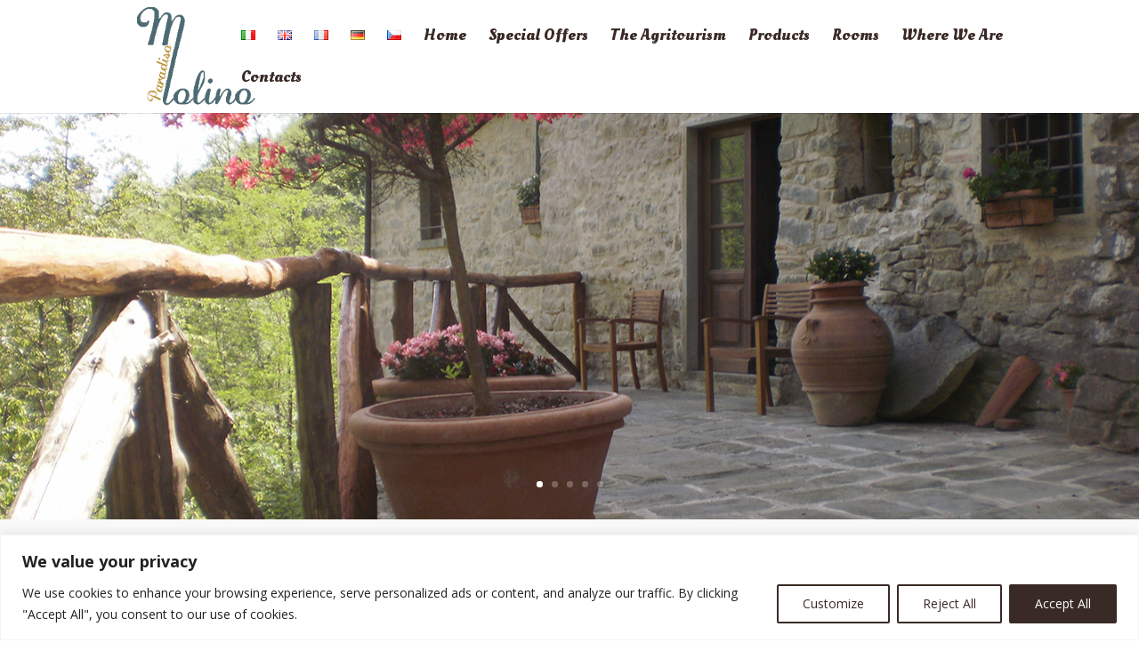

--- FILE ---
content_type: text/css
request_url: http://molinoparadiso.it/wp-content/et-cache/173/et-core-unified-173.min.css?ver=1762438949
body_size: 190
content:
.hmimg img{height:40vh!important;object-fit:cover}.cardim img{height:200px!important;object-fit:cover}.et_pb_contact_field_options_title{display:none}.et_contact_bottom_container{float:left}